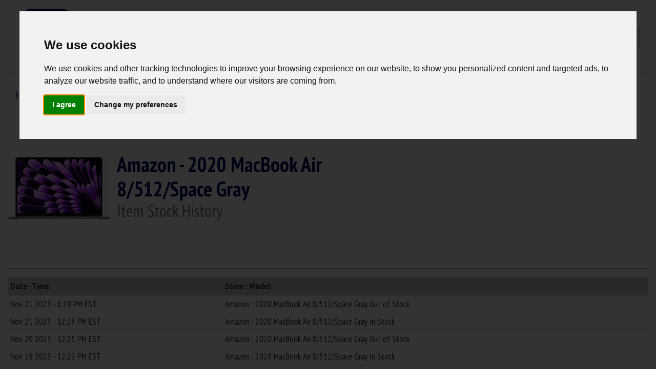

--- FILE ---
content_type: text/html; charset=UTF-8
request_url: https://www.nowinstock.net/full_historydetails/28/60593/
body_size: 6539
content:
<!DOCTYPE html PUBLIC "-//W3C//DTD XHTML 1.0 Transitional//EN" "http://www.w3.org/TR/xhtml1/DTD/xhtml1-transitional.dtd">
<html xmlns="http://www.w3.org/1999/xhtml" lang="en">
<head>
    <meta http-equiv="Content-Type" content="text/html; charset=utf-8" />
    <meta name="viewport" content="width=device-width, initial-scale=1">
    <title> Amazon 2020 MacBook Air 8/512/Space Gray Stock History | NowInStock.net</title>
    <meta name="description" content="View this page to find when the Apple MacBook 2020 MacBook Air 8/512/Space Gray has been in stock at Amazon in the recent past." />
    <meta name="keywords" content="2020 MacBook Air 8/512/Space Gray,Amazon,macbook, macbook air, macbook pro" />
    <script src="https://kit.fontawesome.com/1f43f28ce9.js" crossorigin="anonymous" type="text/javascript"></script>
    <link href="https://s3.amazonaws.com/NowInStock.net/styles/bootstrap-4.6.0/main.min.css?20210524" rel="stylesheet" type="text/css" />
    <script async src="https://pagead2.googlesyndication.com/pagead/js/adsbygoogle.js?client=ca-pub-9611677475187870" crossorigin="anonymous"></script>
</head>

<body>
<!-- START Header -->
<!-- Cookie Consent by https://www.PrivacyPolicies.com -->
<script type="text/javascript" src="//www.privacypolicies.com/public/cookie-consent/3.1.0/cookie-consent.js"></script>
<script type="text/javascript">
    document.addEventListener('DOMContentLoaded', function () {
        cookieconsent.run({"notice_banner_type":"interstitial","consent_type":"express","palette":"light","language":"en","website_name":"NowInStock.net","change_preferences_selector":"#adjustCookies","cookies_policy_url":"/legal.php"});
    });
</script>
<noscript>Cookie Consent by <a href="https://www.PrivacyPolicies.com/cookie-consent/" rel="nofollow noopener">PrivacyPolicies.com</a></noscript>

<!-- GoogleAnalytics -->
<!-- Google tag (gtag.js) -->
<script async src="https://www.googletagmanager.com/gtag/js?id=G-H82371HK79"></script>
<script>
    window.dataLayer = window.dataLayer || [];
    function gtag(){dataLayer.push(arguments);}
    gtag('js', new Date());

    gtag('config', 'G-H82371HK79');
</script>
<!-- END GoogleAnalytics -->

<script type="text/javascript" src="https://s3.amazonaws.com/NowInStock.net/scripts/menu.js"></script>
<style>
<!--
.style1 {color: #000000}
.style2 {color: #666666}
html, body{
  min-height: 100%;
}
body{
  position: relative;
}
.overlay {
  width:      100%;
  height:     100%; 
  z-index:    10;
  top:        0; 
  left:       0; 
  position:   fixed; 
}
-->
</style>
<div class="container-xl mb-3">
    <nav class="navbar navbar-expand-md navbar-light bg-light">
        <a class="navbar-brand" href="https://www.nowinstock.net/">

            <div id="nisLogo" style="">
                <img src="https://s3.amazonaws.com/NowInStock.net/images/logos/icon-cart2-us_120.png" alt="NowInStock.net Home" width="120" height="120" />
            </div>
        </a>
        <button class="navbar-toggler" type="button" data-toggle="collapse" data-target="#navbarSupportedContent" aria-controls="navbarSupportedContent" aria-expanded="false" aria-label="Toggle navigation">
            <span class="navbar-toggler-icon"></span>
        </button>
        <div class="collapse navbar-collapse" id="navbarSupportedContent">
            <ul class="navbar-nav mr-auto">
                <li class="nav-item dropdown">
                    <a  class="nav-link dropdown-toggle font-weight-bold" href="#" id="navbarDropdown" role="button" data-toggle="dropdown" aria-haspopup="true" aria-expanded="false">
                         Product Trackers
                    </a>
                    <div class="dropdown-menu" aria-labelledby="navbarDropdown">
                        
					<a class="dropdown-item text-center disabled" href="#"><span>Popular Items</span></a><a class="dropdown-item" href="/computers/videocards/nvidia/rtx5090/"><span>RTX 5090 Series</span></a><a class="dropdown-item" href="/computers/videocards/nvidia/rtx5080/"><span>RTX 5080 Series</span></a><a class="dropdown-item" href="/computers/videocards/amd/rx9070xt/"><span>RX 9070 XT</span></a><a class="dropdown-item" href="/computers/videocards/nvidia/rtx5070ti/"><span>RTX 5070 Ti Series</span></a><a class="dropdown-item" href="/computers/videocards/amd/rx9060xt/"><span>RX 9060 XT</span></a><a class="dropdown-item" href="/computers/videocards/amd/rx9070/"><span>RX 9070</span></a><a class="dropdown-item" href="/computers/processors/amd/"><span>AMD CPUs</span></a><a class="dropdown-item" href="/computers/videocards/intel/arcb580/"><span>Arc B580</span></a><a class="dropdown-item" href="/videogaming/consoles/nintendoswitch2/"><span>Nintendo Switch 2</span></a><a class="dropdown-item" href="/toys/"><span>Toys & Games</span></a><a class="dropdown-item" href="/collectibles/tradingcards/pokemoncards/"><span>Pokémon Cards</span></a><a class="dropdown-item" href="/toys/magicthegathering/"><span>Magic The Gathering</span></a><div class="dropdown-divider"></div>
					<a class="dropdown-item text-center disabled" href="#"><span>Categories</span></a><a class="dropdown-item" href="/apparel/"><span>Apparel & Accessories &raquo;</span></a><a class="dropdown-item" href="/digitalcameras/"><span>Cameras & Lenses &raquo;</span></a><a class="dropdown-item" href="/camcorders/"><span>Cinema & Camcorders &raquo;</span></a><a class="dropdown-item" href="/collectibles/"><span>Collectibles &raquo;</span></a><a class="dropdown-item" href="/computers/"><span>Computers &raquo;</span></a><a class="dropdown-item" href="/electronics/"><span>Electronics & Media &raquo;</span></a><a class="dropdown-item" href="/home/"><span>Home & Appliances &raquo;</span></a><a class="dropdown-item" href="/sportinggoods/"><span>Sporting Goods &raquo;</span></a><a class="dropdown-item" href="/toys/"><span>Toys & Games &raquo;</span></a><a class="dropdown-item" href="/videogaming/"><span>Video Gaming &raquo;</span></a>                    </div>
                </li>
								<!-- <li class="nav-item dropdown">
					<a  class="nav-link dropdown-toggle" href="#" id="navbarDropdown" role="button" data-toggle="dropdown" aria-haspopup="true" aria-expanded="false">News</a>
					<div class="dropdown-menu" aria-labelledby="navbarDropdown">
											</div>
				</li> -->
                <li class="nav-item">
                    <a class="nav-link font-weight-bold" href="/deals/" style="color: #118C4F;">Deals</a>
                </li>
                <li class="nav-item">
                    <a class="nav-link" href="/news/">News</a>
                </li>
                <li class="nav-item dropdown">
                            <a  class="nav-link dropdown-toggle" href="#" id="navbarDropdown" role="button" data-toggle="dropdown" aria-haspopup="true" aria-expanded="false">Account</a>
                            <div class="dropdown-menu" aria-labelledby="navbarDropdown">
                            	<a class="dropdown-item" href="/users/register/">Register for FREE</a>
                            	<a class="dropdown-item" href="/users/signin/">Sign In</a>
                            </div>
                          </li>				<li class="nav-item dropdown">
					<a  class="nav-link dropdown-toggle" href="#" id="navbarDropdown" role="button" data-toggle="dropdown" aria-haspopup="true" aria-expanded="false">More</a>
					<div class="dropdown-menu" aria-labelledby="navbarDropdown">
						<a class="dropdown-item" href="/support/">Support</a>
						<a class="dropdown-item" href="/contact/">Contact</a>
					</div>
				</li>

                <li class="nav-item dropdown">
                    <a  class="nav-link dropdown-toggle" href="#" id="navbarDropdown" role="button" data-toggle="dropdown" aria-haspopup="true" aria-expanded="false">
						<img src="https://s3.amazonaws.com/NowInStock.net/images/trans.gif" class="flag menu " style="vertical-align: inherit;" alt=" In Stock Trackers" title=" In Stock Trackers" />
                    </a>
                    <div class="dropdown-menu" aria-labelledby="navbarDropdown">
                        <a class="dropdown-item" href="/"><img src="https://s3.amazonaws.com/NowInStock.net/images/trans.gif" class="flag us" alt="USA In Stock Tracker" title="USA In Stock Trackers" /> USA</a><a class="dropdown-item" href="/ca/"><img src="https://s3.amazonaws.com/NowInStock.net/images/trans.gif" class="flag ca" alt="Canada In Stock Tracker" title="Canada In Stock Trackers" /> Canada</a><a class="dropdown-item" href="/uk/"><img src="https://s3.amazonaws.com/NowInStock.net/images/trans.gif" class="flag uk" alt="United Kingdom In Stock Tracker" title="United Kingdom In Stock Trackers" /> United Kingdom</a><a class="dropdown-item" href="/de/"><img src="https://s3.amazonaws.com/NowInStock.net/images/trans.gif" class="flag de" alt="Deutschland In Stock Tracker" title="Deutschland In Stock Trackers" /> Deutschland</a><a class="dropdown-item" href="/fr/"><img src="https://s3.amazonaws.com/NowInStock.net/images/trans.gif" class="flag fr" alt="France In Stock Tracker" title="France In Stock Trackers" /> France</a><a class="dropdown-item" href="/it/"><img src="https://s3.amazonaws.com/NowInStock.net/images/trans.gif" class="flag it" alt="Italia In Stock Tracker" title="Italia In Stock Trackers" /> Italia</a><a class="dropdown-item" href="/es/"><img src="https://s3.amazonaws.com/NowInStock.net/images/trans.gif" class="flag es" alt="España In Stock Tracker" title="España In Stock Trackers" /> España</a><a class="dropdown-item" href="/nl/"><img src="https://s3.amazonaws.com/NowInStock.net/images/trans.gif" class="flag nl" alt="Netherlands In Stock Tracker" title="Netherlands In Stock Trackers" /> Netherlands</a><a class="dropdown-item" href="/se/"><img src="https://s3.amazonaws.com/NowInStock.net/images/trans.gif" class="flag se" alt="Sweden In Stock Tracker" title="Sweden In Stock Trackers" /> Sweden</a><a class="dropdown-item" href="/au/"><img src="https://s3.amazonaws.com/NowInStock.net/images/trans.gif" class="flag au" alt="Australia In Stock Tracker" title="Australia In Stock Trackers" /> Australia</a><a class="dropdown-item" href="/jp/"><img src="https://s3.amazonaws.com/NowInStock.net/images/trans.gif" class="flag jp" alt="Japan In Stock Tracker" title="Japan In Stock Trackers" /> Japan</a><a class="dropdown-item" href="/mx/"><img src="https://s3.amazonaws.com/NowInStock.net/images/trans.gif" class="flag mx" alt="Mexico In Stock Tracker" title="Mexico In Stock Trackers" /> Mexico</a>                    </div>
                </li>
            </ul>

		</div>
        <!-- <form class="form" method="get" >
            <input class="form-control mr-sm-2" type="search" placeholder="Search" aria-label="Search" name="q">
            <button class="btn btn-outline-success my-2 my-sm-0" type="submit">Search</button>
                    </form>
        -->
        <form class="mt-3" method="get" name="googleSearch" action="/search/">
            <!-- <input class="form-control" id="q" name="q" size="10" type="text" placeholder="Search" />
            <input class="form-control" value="Search" type="submit" /> -->
            <div class="input-group mb-3">
                <input type="text" class="form-control" id="q" name="q" placeholder="Search" aria-label="Search" aria-describedby="Search" size="80" value="">
                <div class="input-group-append">
                    <button class="btn btn-outline-secondary" type="submit" id="searchbutton"><i class="fa-solid fa-magnifying-glass"></i></button>
                </div>
            </div>
        </form>
    </nav>
    <!-- Search Container when neeeded. -->
	    <!--<div id="searchContainer" style="width:100%; top:20px; background-color: #EEE">
        <div id="searchBar" style="width:600px; margin: auto; padding-bottom: 4px; padding-top: 4px;">
                    </div>
    </div>-->

	
	<!-- NOTE: When making alert go live... the style "#container #content #mainHeading" (v2styles) needs changed back to 80px -->
    </div>
<!-- END Header -->
<div class="container-xl" id="pageContent">
    <!-- START page header -->
    <div id="headings">
        <div class="row">
            <div class="col">
                <nav aria-label="breadcrumb">
						<ol class="breadcrumb bg-light" itemscope itemtype="https://schema.org/BreadcrumbList"><li class="breadcrumb-item" itemprop="itemListElement" itemscope
          itemtype="https://schema.org/ListItem"><a href="/" itemprop="item" ><span itemprop="name">Home</span></a><meta itemprop="position" content="1" /></li><li class="breadcrumb-item" itemprop="itemListElement" itemscope
          itemtype="https://schema.org/ListItem"><a href="/computers/" itemprop="item" ><span itemprop="name">Computers</span></a><meta itemprop="position" content="2" /></li><li class="breadcrumb-item" itemprop="itemListElement" itemscope
          itemtype="https://schema.org/ListItem"><a href="/computers/laptops/" itemprop="item" ><span itemprop="name">Laptop Computers</span></a><meta itemprop="position" content="3" /></li><li class="breadcrumb-item" itemprop="itemListElement" itemscope
          itemtype="https://schema.org/ListItem"><a href="/computers/laptops/apple/macbook/" itemprop="item" ><span itemprop="name">Apple MacBook</span></a><meta itemprop="position" content="4" /></li><li class="breadcrumb-item" itemprop="itemListElement" itemscope
          itemtype="https://schema.org/ListItem"><a href="/computers/laptops/apple/macbook/full_history/" itemprop="item" ><span itemprop="name">Apple MacBook Stock History</span></a><meta itemprop="position" content="5" /></li><li class="breadcrumb-item active" aria-current="page" itemprop="item" ><span itemprop="name">Amazon 2020 MacBook Air 8/512/Space Gray Stock History</span><meta itemprop="position" content="6" /></li></ol>
</nav>            </div>
        </div>
        <div class="row mb-2">
            <div class="col-sm-2 align-self-center">
                <img src="https://s3.amazonaws.com/NowInStock.net/images/products/macbook-air_200.jpg" alt="Apple MacBook" class="d-block mx-auto" style="width: 200px;"/>
            </div>
            <div class="col-sm-5 align-self-center text-left">
                <div class="row">
                    <div class="col">
                        <h1 class="font-weight-bolder">Amazon - 2020 MacBook Air 8/512/Space Gray<small class="text-muted"><br /> Item Stock History</small></h1>
                    </div>
                </div>
            </div>
            <div class="col-sm-5">
                <div class="col justify-content-center text-center">
                    <script async src="https://pagead2.googlesyndication.com/pagead/js/adsbygoogle.js"></script>
                    <!-- Above Tracker Responsive -->
                    <ins class="adsbygoogle"
                         style="display:block"
                         data-ad-client="ca-pub-9611677475187870"
                         data-ad-slot="6527377536"
                         data-ad-format="auto"
                         data-full-width-responsive="true"></ins>
                    <script>
                        (adsbygoogle = window.adsbygoogle || []).push({});
                    </script>
                </div>
            </div>
        </div>
                        <hr class="divider">
    </div>

    <!-- END page header -->

    <div id="data">
        <table class="table table-sm table-hover">
            <thead>
            <tr style="background-color: #CCCCCC;">
                <th scope="col" id="nis_historydt">Date - Time</th>
                <th scope="col" id="nis_history">Store : Model</span></th>
            </tr>
            </thead>
                    <tr onMouseOver="this.bgColor='#99FF99'" onMouseOut="this.bgColor=''">
                <td>Nov 21 2023 - 8:29 PM EST</td>
                <td>Amazon : 2020 MacBook Air 8/512/Space Gray Out of Stock                                        </td>
            </tr>
                        <tr onMouseOver="this.bgColor='#99FF99'" onMouseOut="this.bgColor=''">
                <td>Nov 21 2023 - 12:28 PM EST</td>
                <td>Amazon : 2020 MacBook Air 8/512/Space Gray In Stock                                        </td>
            </tr>
                        <tr onMouseOver="this.bgColor='#99FF99'" onMouseOut="this.bgColor=''">
                <td>Nov 20 2023 - 12:25 PM EST</td>
                <td>Amazon : 2020 MacBook Air 8/512/Space Gray Out of Stock                                        </td>
            </tr>
                        <tr onMouseOver="this.bgColor='#99FF99'" onMouseOut="this.bgColor=''">
                <td>Nov 19 2023 - 12:22 PM EST</td>
                <td>Amazon : 2020 MacBook Air 8/512/Space Gray In Stock                                        </td>
            </tr>
                        <tr onMouseOver="this.bgColor='#99FF99'" onMouseOut="this.bgColor=''">
                <td>Oct 31 2023 - 11:26 AM EST</td>
                <td>Amazon : 2020 MacBook Air 8/512/Space Gray Out of Stock                                        </td>
            </tr>
                        <tr onMouseOver="this.bgColor='#99FF99'" onMouseOut="this.bgColor=''">
                <td>Oct 28 2023 - 7:18 PM EST</td>
                <td>Amazon : 2020 MacBook Air 8/512/Space Gray In Stock                                        </td>
            </tr>
                        <tr onMouseOver="this.bgColor='#99FF99'" onMouseOut="this.bgColor=''">
                <td>May 02 2023 - 6:20 PM EST</td>
                <td>Amazon : 2020 MacBook Air 8/512/Space Gray Out of Stock                                        </td>
            </tr>
                        <tr onMouseOver="this.bgColor='#99FF99'" onMouseOut="this.bgColor=''">
                <td>May 02 2023 - 2:18 AM EST</td>
                <td>Amazon : 2020 MacBook Air 8/512/Space Gray In Stock                                        </td>
            </tr>
                        <tr onMouseOver="this.bgColor='#99FF99'" onMouseOut="this.bgColor=''">
                <td>Apr 04 2023 - 12:54 AM EST</td>
                <td>Amazon : 2020 MacBook Air 8/512/Space Gray Out of Stock                                        </td>
            </tr>
                        <tr onMouseOver="this.bgColor='#99FF99'" onMouseOut="this.bgColor=''">
                <td>Apr 03 2023 - 8:52 AM EST</td>
                <td>Amazon : 2020 MacBook Air 8/512/Space Gray Preorder                                        </td>
            </tr>
                        <tr onMouseOver="this.bgColor='#99FF99'" onMouseOut="this.bgColor=''">
                <td>Mar 24 2023 - 8:22 AM EST</td>
                <td>Amazon : 2020 MacBook Air 8/512/Space Gray Out of Stock                                        </td>
            </tr>
                        <tr onMouseOver="this.bgColor='#99FF99'" onMouseOut="this.bgColor=''">
                <td>Mar 24 2023 - 12:21 AM EST</td>
                <td>Amazon : 2020 MacBook Air 8/512/Space Gray In Stock                                        </td>
            </tr>
                        <tr onMouseOver="this.bgColor='#99FF99'" onMouseOut="this.bgColor=''">
                <td>Mar 18 2023 - 12:03 AM EST</td>
                <td>Amazon : 2020 MacBook Air 8/512/Space Gray Out of Stock                                        </td>
            </tr>
                        <tr onMouseOver="this.bgColor='#99FF99'" onMouseOut="this.bgColor=''">
                <td>Mar 17 2023 - 4:02 PM EST</td>
                <td>Amazon : 2020 MacBook Air 8/512/Space Gray In Stock                                        </td>
            </tr>
                        <tr onMouseOver="this.bgColor='#99FF99'" onMouseOut="this.bgColor=''">
                <td>Mar 14 2023 - 3:53 PM EST</td>
                <td>Amazon : 2020 MacBook Air 8/512/Space Gray Out of Stock                                        </td>
            </tr>
                        <tr onMouseOver="this.bgColor='#99FF99'" onMouseOut="this.bgColor=''">
                <td>Mar 14 2023 - 7:52 AM EST</td>
                <td>Amazon : 2020 MacBook Air 8/512/Space Gray In Stock                                        </td>
            </tr>
                        <tr onMouseOver="this.bgColor='#99FF99'" onMouseOut="this.bgColor=''">
                <td>Mar 07 2023 - 3:32 PM EST</td>
                <td>Amazon : 2020 MacBook Air 8/512/Space Gray Out of Stock                                        </td>
            </tr>
                        <tr onMouseOver="this.bgColor='#99FF99'" onMouseOut="this.bgColor=''">
                <td>Mar 07 2023 - 7:31 AM EST</td>
                <td>Amazon : 2020 MacBook Air 8/512/Space Gray In Stock                                        </td>
            </tr>
                        <tr onMouseOver="this.bgColor='#99FF99'" onMouseOut="this.bgColor=''">
                <td>Jan 24 2023 - 9:26 PM EST</td>
                <td>Amazon : 2020 MacBook Air 8/512/Space Gray Out of Stock                                        </td>
            </tr>
                        <tr onMouseOver="this.bgColor='#99FF99'" onMouseOut="this.bgColor=''">
                <td>Jan 24 2023 - 5:23 AM EST</td>
                <td>Amazon : 2020 MacBook Air 8/512/Space Gray In Stock                                        </td>
            </tr>
                        <tr onMouseOver="this.bgColor='#99FF99'" onMouseOut="this.bgColor=''">
                <td>Jan 14 2023 - 12:54 PM EST</td>
                <td>Amazon : 2020 MacBook Air 8/512/Space Gray Out of Stock                                        </td>
            </tr>
                        <tr onMouseOver="this.bgColor='#99FF99'" onMouseOut="this.bgColor=''">
                <td>Jan 14 2023 - 4:53 AM EST</td>
                <td>Amazon : 2020 MacBook Air 8/512/Space Gray In Stock                                        </td>
            </tr>
                        <tr onMouseOver="this.bgColor='#99FF99'" onMouseOut="this.bgColor=''">
                <td>Dec 31 2022 - 12:12 PM EST</td>
                <td>Amazon : 2020 MacBook Air 8/512/Space Gray Out of Stock                                        </td>
            </tr>
                        <tr onMouseOver="this.bgColor='#99FF99'" onMouseOut="this.bgColor=''">
                <td>Dec 31 2022 - 4:11 AM EST</td>
                <td>Amazon : 2020 MacBook Air 8/512/Space Gray Preorder                                        </td>
            </tr>
                        <tr onMouseOver="this.bgColor='#99FF99'" onMouseOut="this.bgColor=''">
                <td>Dec 30 2022 - 4:08 AM EST</td>
                <td>Amazon : 2020 MacBook Air 8/512/Space Gray Out of Stock                                        </td>
            </tr>
                        <tr onMouseOver="this.bgColor='#99FF99'" onMouseOut="this.bgColor=''">
                <td>Dec 29 2022 - 12:06 PM EST</td>
                <td>Amazon : 2020 MacBook Air 8/512/Space Gray Preorder                                        </td>
            </tr>
                        <tr onMouseOver="this.bgColor='#99FF99'" onMouseOut="this.bgColor=''">
                <td>Dec 11 2022 - 3:11 AM EST</td>
                <td>Amazon : 2020 MacBook Air 8/512/Space Gray Out of Stock                                        </td>
            </tr>
                        <tr onMouseOver="this.bgColor='#99FF99'" onMouseOut="this.bgColor=''">
                <td>Dec 10 2022 - 7:10 PM EST</td>
                <td>Amazon : 2020 MacBook Air 8/512/Space Gray In Stock                                        </td>
            </tr>
                        <tr onMouseOver="this.bgColor='#99FF99'" onMouseOut="this.bgColor=''">
                <td>Dec 07 2022 - 2:59 AM EST</td>
                <td>Amazon : 2020 MacBook Air 8/512/Space Gray Out of Stock                                        </td>
            </tr>
                        <tr onMouseOver="this.bgColor='#99FF99'" onMouseOut="this.bgColor=''">
                <td>Dec 06 2022 - 6:58 PM EST</td>
                <td>Amazon : 2020 MacBook Air 8/512/Space Gray Preorder                                        </td>
            </tr>
                        <tr onMouseOver="this.bgColor='#99FF99'" onMouseOut="this.bgColor=''">
                <td>Oct 15 2022 - 12:13 AM EST</td>
                <td>Amazon : 2020 MacBook Air 8/512/Space Gray Out of Stock                                        </td>
            </tr>
                        <tr onMouseOver="this.bgColor='#99FF99'" onMouseOut="this.bgColor=''">
                <td>Oct 14 2022 - 8:11 AM EST</td>
                <td>Amazon : 2020 MacBook Air 8/512/Space Gray In Stock                                        </td>
            </tr>
                        <tr onMouseOver="this.bgColor='#99FF99'" onMouseOut="this.bgColor=''">
                <td>Sep 28 2022 - 3:24 PM EST</td>
                <td>Amazon : 2020 MacBook Air 8/512/Space Gray Out of Stock                                        </td>
            </tr>
                        <tr onMouseOver="this.bgColor='#99FF99'" onMouseOut="this.bgColor=''">
                <td>Sep 27 2022 - 7:20 AM EST</td>
                <td>Amazon : 2020 MacBook Air 8/512/Space Gray In Stock                                        </td>
            </tr>
                        <tr onMouseOver="this.bgColor='#99FF99'" onMouseOut="this.bgColor=''">
                <td>Sep 03 2022 - 2:09 PM EST</td>
                <td>Amazon : 2020 MacBook Air 8/512/Space Gray Out of Stock                                        </td>
            </tr>
                        <tr onMouseOver="this.bgColor='#99FF99'" onMouseOut="this.bgColor=''">
                <td>Sep 02 2022 - 10:07 PM EST</td>
                <td>Amazon : 2020 MacBook Air 8/512/Space Gray In Stock                                        </td>
            </tr>
                        <tr onMouseOver="this.bgColor='#99FF99'" onMouseOut="this.bgColor=''">
                <td>Aug 30 2022 - 5:56 AM EST</td>
                <td>Amazon : 2020 MacBook Air 8/512/Space Gray Out of Stock                                        </td>
            </tr>
                        <tr onMouseOver="this.bgColor='#99FF99'" onMouseOut="this.bgColor=''">
                <td>Aug 29 2022 - 9:55 PM EST</td>
                <td>Amazon : 2020 MacBook Air 8/512/Space Gray Preorder                                        </td>
            </tr>
                        <tr onMouseOver="this.bgColor='#99FF99'" onMouseOut="this.bgColor=''">
                <td>Aug 17 2022 - 9:20 PM EST</td>
                <td>Amazon : 2020 MacBook Air 8/512/Space Gray Out of Stock                                        </td>
            </tr>
                        <tr onMouseOver="this.bgColor='#99FF99'" onMouseOut="this.bgColor=''">
                <td>Aug 17 2022 - 1:19 PM EST</td>
                <td>Amazon : 2020 MacBook Air 8/512/Space Gray Preorder                                        </td>
            </tr>
                        <tr onMouseOver="this.bgColor='#99FF99'" onMouseOut="this.bgColor=''">
                <td>Aug 16 2022 - 5:15 AM EST</td>
                <td>Amazon : 2020 MacBook Air 8/512/Space Gray Out of Stock                                        </td>
            </tr>
                        <tr onMouseOver="this.bgColor='#99FF99'" onMouseOut="this.bgColor=''">
                <td>Aug 15 2022 - 9:14 PM EST</td>
                <td>Amazon : 2020 MacBook Air 8/512/Space Gray Preorder                                        </td>
            </tr>
                        <tr onMouseOver="this.bgColor='#99FF99'" onMouseOut="this.bgColor=''">
                <td>Aug 14 2022 - 1:10 PM EST</td>
                <td>Amazon : 2020 MacBook Air 8/512/Space Gray Out of Stock                                        </td>
            </tr>
                        <tr onMouseOver="this.bgColor='#99FF99'" onMouseOut="this.bgColor=''">
                <td>Aug 14 2022 - 5:09 AM EST</td>
                <td>Amazon : 2020 MacBook Air 8/512/Space Gray Preorder                                        </td>
            </tr>
                        <tr onMouseOver="this.bgColor='#99FF99'" onMouseOut="this.bgColor=''">
                <td>Aug 04 2022 - 8:41 PM EST</td>
                <td>Amazon : 2020 MacBook Air 8/512/Space Gray Out of Stock                                        </td>
            </tr>
                        <tr onMouseOver="this.bgColor='#99FF99'" onMouseOut="this.bgColor=''">
                <td>Aug 03 2022 - 8:38 PM EST</td>
                <td>Amazon : 2020 MacBook Air 8/512/Space Gray Preorder                                        </td>
            </tr>
                        <tr onMouseOver="this.bgColor='#99FF99'" onMouseOut="this.bgColor=''">
                <td>Aug 02 2022 - 8:35 PM EST</td>
                <td>Amazon : 2020 MacBook Air 8/512/Space Gray Out of Stock                                        </td>
            </tr>
                        <tr onMouseOver="this.bgColor='#99FF99'" onMouseOut="this.bgColor=''">
                <td>Aug 02 2022 - 4:33 AM EST</td>
                <td>Amazon : 2020 MacBook Air 8/512/Space Gray Preorder                                        </td>
            </tr>
                        <tr onMouseOver="this.bgColor='#99FF99'" onMouseOut="this.bgColor=''">
                <td>Jul 30 2022 - 8:26 PM EST</td>
                <td>Amazon : 2020 MacBook Air 8/512/Space Gray Out of Stock                                        </td>
            </tr>
                        <tr onMouseOver="this.bgColor='#99FF99'" onMouseOut="this.bgColor=''">
                <td>Jul 30 2022 - 4:24 AM EST</td>
                <td>Amazon : 2020 MacBook Air 8/512/Space Gray Preorder                                        </td>
            </tr>
                        <tr onMouseOver="this.bgColor='#99FF99'" onMouseOut="this.bgColor=''">
                <td>Jul 29 2022 - 4:21 AM EST</td>
                <td>Amazon : 2020 MacBook Air 8/512/Space Gray Out of Stock                                        </td>
            </tr>
                        <tr onMouseOver="this.bgColor='#99FF99'" onMouseOut="this.bgColor=''">
                <td>Jul 28 2022 - 8:20 PM EST</td>
                <td>Amazon : 2020 MacBook Air 8/512/Space Gray Preorder                                        </td>
            </tr>
                        <tr onMouseOver="this.bgColor='#99FF99'" onMouseOut="this.bgColor=''">
                <td>Jul 23 2022 - 12:04 PM EST</td>
                <td>Amazon : 2020 MacBook Air 8/512/Space Gray Out of Stock                                        </td>
            </tr>
                        <tr onMouseOver="this.bgColor='#99FF99'" onMouseOut="this.bgColor=''">
                <td>Jul 23 2022 - 4:03 AM EST</td>
                <td>Amazon : 2020 MacBook Air 8/512/Space Gray Preorder                                        </td>
            </tr>
                        <tr onMouseOver="this.bgColor='#99FF99'" onMouseOut="this.bgColor=''">
                <td>Jul 21 2022 - 7:59 PM EST</td>
                <td>Amazon : 2020 MacBook Air 8/512/Space Gray Out of Stock                                        </td>
            </tr>
                        <tr onMouseOver="this.bgColor='#99FF99'" onMouseOut="this.bgColor=''">
                <td>Jul 21 2022 - 11:58 AM EST</td>
                <td>Amazon : 2020 MacBook Air 8/512/Space Gray Preorder                                        </td>
            </tr>
                        <tr onMouseOver="this.bgColor='#99FF99'" onMouseOut="this.bgColor=''">
                <td>Jul 19 2022 - 7:53 PM EST</td>
                <td>Amazon : 2020 MacBook Air 8/512/Space Gray Out of Stock                                        </td>
            </tr>
                        <tr onMouseOver="this.bgColor='#99FF99'" onMouseOut="this.bgColor=''">
                <td>Jul 19 2022 - 11:52 AM EST</td>
                <td>Amazon : 2020 MacBook Air 8/512/Space Gray Preorder                                        </td>
            </tr>
                        <tr onMouseOver="this.bgColor='#99FF99'" onMouseOut="this.bgColor=''">
                <td>Jul 09 2022 - 3:21 AM EST</td>
                <td>Amazon : 2020 MacBook Air 8/512/Space Gray Out of Stock                                        </td>
            </tr>
                        <tr onMouseOver="this.bgColor='#99FF99'" onMouseOut="this.bgColor=''">
                <td>Jul 08 2022 - 7:20 PM EST</td>
                <td>Amazon : 2020 MacBook Air 8/512/Space Gray Preorder                                        </td>
            </tr>
                        <tr onMouseOver="this.bgColor='#99FF99'" onMouseOut="this.bgColor=''">
                <td>Jul 08 2022 - 3:18 AM EST</td>
                <td>Amazon : 2020 MacBook Air 8/512/Space Gray Out of Stock                                        </td>
            </tr>
                        <tr onMouseOver="this.bgColor='#99FF99'" onMouseOut="this.bgColor=''">
                <td>Jul 06 2022 - 7:14 PM EST</td>
                <td>Amazon : 2020 MacBook Air 8/512/Space Gray Preorder                                        </td>
            </tr>
                        <tr onMouseOver="this.bgColor='#99FF99'" onMouseOut="this.bgColor=''">
                <td>Jul 05 2022 - 11:10 AM EST</td>
                <td>Amazon : 2020 MacBook Air 8/512/Space Gray Out of Stock                                        </td>
            </tr>
                        <tr onMouseOver="this.bgColor='#99FF99'" onMouseOut="this.bgColor=''">
                <td>Jul 05 2022 - 3:09 AM EST</td>
                <td>Amazon : 2020 MacBook Air 8/512/Space Gray Preorder                                        </td>
            </tr>
                        <tr onMouseOver="this.bgColor='#99FF99'" onMouseOut="this.bgColor=''">
                <td>Jul 04 2022 - 7:08 PM EST</td>
                <td>Amazon : 2020 MacBook Air 8/512/Space Gray Out of Stock                                        </td>
            </tr>
                        <tr onMouseOver="this.bgColor='#99FF99'" onMouseOut="this.bgColor=''">
                <td>Jul 04 2022 - 11:07 AM EST</td>
                <td>Amazon : 2020 MacBook Air 8/512/Space Gray In Stock                                        </td>
            </tr>
                        <tr onMouseOver="this.bgColor='#99FF99'" onMouseOut="this.bgColor=''">
                <td>Jun 30 2022 - 6:56 PM EST</td>
                <td>Amazon : 2020 MacBook Air 8/512/Space Gray Preorder                                        </td>
            </tr>
                        <tr onMouseOver="this.bgColor='#99FF99'" onMouseOut="this.bgColor=''">
                <td>Jun 29 2022 - 10:52 AM EST</td>
                <td>Amazon : 2020 MacBook Air 8/512/Space Gray In Stock                                        </td>
            </tr>
                        <tr onMouseOver="this.bgColor='#99FF99'" onMouseOut="this.bgColor=''">
                <td>Jun 13 2022 - 6:04 PM EST</td>
                <td>Amazon : 2020 MacBook Air 8/512/Space Gray Preorder                                        </td>
            </tr>
                        <tr onMouseOver="this.bgColor='#99FF99'" onMouseOut="this.bgColor=''">
                <td>Jun 13 2022 - 2:02 AM EST</td>
                <td>Amazon : 2020 MacBook Air 8/512/Space Gray Out of Stock                                        </td>
            </tr>
                        <tr onMouseOver="this.bgColor='#99FF99'" onMouseOut="this.bgColor=''">
                <td>Jun 12 2022 - 6:01 PM EST</td>
                <td>Amazon : 2020 MacBook Air 8/512/Space Gray Preorder                                        </td>
            </tr>
                        <tr onMouseOver="this.bgColor='#99FF99'" onMouseOut="this.bgColor=''">
                <td>Jun 09 2022 - 5:52 PM EST</td>
                <td>Amazon : 2020 MacBook Air 8/512/Space Gray Out of Stock                                        </td>
            </tr>
                        <tr onMouseOver="this.bgColor='#99FF99'" onMouseOut="this.bgColor=''">
                <td>Jun 07 2022 - 1:44 AM EST</td>
                <td>Amazon : 2020 MacBook Air 8/512/Space Gray Preorder                                        </td>
            </tr>
                        <tr onMouseOver="this.bgColor='#99FF99'" onMouseOut="this.bgColor=''">
                <td>Jun 06 2022 - 5:43 PM EST</td>
                <td>Amazon : 2020 MacBook Air 8/512/Space Gray Out of Stock                                        </td>
            </tr>
                        <tr onMouseOver="this.bgColor='#99FF99'" onMouseOut="this.bgColor=''">
                <td>Jun 01 2022 - 9:27 AM EST</td>
                <td>Amazon : 2020 MacBook Air 8/512/Space Gray Preorder                                        </td>
            </tr>
                        <tr onMouseOver="this.bgColor='#99FF99'" onMouseOut="this.bgColor=''">
                <td>Jun 01 2022 - 1:26 AM EST</td>
                <td>Amazon : 2020 MacBook Air 8/512/Space Gray Out of Stock                                        </td>
            </tr>
                        <tr onMouseOver="this.bgColor='#99FF99'" onMouseOut="this.bgColor=''">
                <td>May 31 2022 - 9:24 AM EST</td>
                <td>Amazon : 2020 MacBook Air 8/512/Space Gray Preorder                                        </td>
            </tr>
                        <tr onMouseOver="this.bgColor='#99FF99'" onMouseOut="this.bgColor=''">
                <td>May 30 2022 - 9:20 AM EST</td>
                <td>Amazon : 2020 MacBook Air 8/512/Space Gray Out of Stock                                        </td>
            </tr>
                        <tr onMouseOver="this.bgColor='#99FF99'" onMouseOut="this.bgColor=''">
                <td>May 29 2022 - 1:16 AM EST</td>
                <td>Amazon : 2020 MacBook Air 8/512/Space Gray Preorder                                        </td>
            </tr>
                        <tr onMouseOver="this.bgColor='#99FF99'" onMouseOut="this.bgColor=''">
                <td>May 28 2022 - 5:15 PM EST</td>
                <td>Amazon : 2020 MacBook Air 8/512/Space Gray Out of Stock                                        </td>
            </tr>
                        <tr onMouseOver="this.bgColor='#99FF99'" onMouseOut="this.bgColor=''">
                <td>May 27 2022 - 5:12 PM EST</td>
                <td>Amazon : 2020 MacBook Air 8/512/Space Gray Preorder                                        </td>
            </tr>
                        <tr onMouseOver="this.bgColor='#99FF99'" onMouseOut="this.bgColor=''">
                <td>May 26 2022 - 5:09 PM EST</td>
                <td>Amazon : 2020 MacBook Air 8/512/Space Gray Out of Stock                                        </td>
            </tr>
                        <tr onMouseOver="this.bgColor='#99FF99'" onMouseOut="this.bgColor=''">
                <td>May 26 2022 - 1:07 AM EST</td>
                <td>Amazon : 2020 MacBook Air 8/512/Space Gray Preorder                                        </td>
            </tr>
                        <tr onMouseOver="this.bgColor='#99FF99'" onMouseOut="this.bgColor=''">
                <td>May 25 2022 - 5:06 PM EST</td>
                <td>Amazon : 2020 MacBook Air 8/512/Space Gray Out of Stock                                        </td>
            </tr>
                        <tr onMouseOver="this.bgColor='#99FF99'" onMouseOut="this.bgColor=''">
                <td>May 25 2022 - 1:04 AM EST</td>
                <td>Amazon : 2020 MacBook Air 8/512/Space Gray Preorder                                        </td>
            </tr>
                        <tr onMouseOver="this.bgColor='#99FF99'" onMouseOut="this.bgColor=''">
                <td>May 24 2022 - 5:03 PM EST</td>
                <td>Amazon : 2020 MacBook Air 8/512/Space Gray Out of Stock                                        </td>
            </tr>
                        <tr onMouseOver="this.bgColor='#99FF99'" onMouseOut="this.bgColor=''">
                <td>May 17 2022 - 8:41 AM EST</td>
                <td>Amazon : 2020 MacBook Air 8/512/Space Gray Preorder                                        </td>
            </tr>
                        <tr onMouseOver="this.bgColor='#99FF99'" onMouseOut="this.bgColor=''">
                <td>May 16 2022 - 12:37 AM EST</td>
                <td>Amazon : 2020 MacBook Air 8/512/Space Gray Out of Stock                                        </td>
            </tr>
                        <tr onMouseOver="this.bgColor='#99FF99'" onMouseOut="this.bgColor=''">
                <td>May 15 2022 - 4:36 PM EST</td>
                <td>Amazon : 2020 MacBook Air 8/512/Space Gray Preorder                                        </td>
            </tr>
                        <tr onMouseOver="this.bgColor='#99FF99'" onMouseOut="this.bgColor=''">
                <td>May 10 2022 - 8:20 AM EST</td>
                <td>Amazon : 2020 MacBook Air 8/512/Space Gray Out of Stock                                        </td>
            </tr>
                        <tr onMouseOver="this.bgColor='#99FF99'" onMouseOut="this.bgColor=''">
                <td>May 10 2022 - 12:19 AM EST</td>
                <td>Amazon : 2020 MacBook Air 8/512/Space Gray Preorder                                        </td>
            </tr>
                        <tr onMouseOver="this.bgColor='#99FF99'" onMouseOut="this.bgColor=''">
                <td>Apr 29 2022 - 11:49 PM EST</td>
                <td>Amazon : 2020 MacBook Air 8/512/Space Gray In Stock                                        </td>
            </tr>
                        <tr onMouseOver="this.bgColor='#99FF99'" onMouseOut="this.bgColor=''">
                <td>Apr 24 2022 - 7:32 AM EST</td>
                <td>Amazon : 2020 MacBook Air 8/512/Space Gray Preorder                                        </td>
            </tr>
                        <tr onMouseOver="this.bgColor='#99FF99'" onMouseOut="this.bgColor=''">
                <td>Apr 20 2022 - 3:21 PM EST</td>
                <td>Amazon : 2020 MacBook Air 8/512/Space Gray Out of Stock                                        </td>
            </tr>
                        <tr onMouseOver="this.bgColor='#99FF99'" onMouseOut="this.bgColor=''">
                <td>Apr 18 2022 - 3:15 PM EST</td>
                <td>Amazon : 2020 MacBook Air 8/512/Space Gray Preorder                                        </td>
            </tr>
                        <tr onMouseOver="this.bgColor='#99FF99'" onMouseOut="this.bgColor=''">
                <td>Apr 14 2022 - 7:02 AM EST</td>
                <td>Amazon : 2020 MacBook Air 8/512/Space Gray Out of Stock                                        </td>
            </tr>
                        <tr onMouseOver="this.bgColor='#99FF99'" onMouseOut="this.bgColor=''">
                <td>Apr 13 2022 - 11:01 PM EST</td>
                <td>Amazon : 2020 MacBook Air 8/512/Space Gray Preorder                                        </td>
            </tr>
                        <tr onMouseOver="this.bgColor='#99FF99'" onMouseOut="this.bgColor=''">
                <td>Apr 11 2022 - 6:53 AM EST</td>
                <td>Amazon : 2020 MacBook Air 8/512/Space Gray Out of Stock                                        </td>
            </tr>
                        <tr onMouseOver="this.bgColor='#99FF99'" onMouseOut="this.bgColor=''">
                <td>Apr 04 2022 - 2:35 PM EST</td>
                <td>Amazon : 2020 MacBook Air 8/512/Space Gray In Stock                                        </td>
            </tr>
                    </table>
    </div>

    <hr class="divider">
    <div style="clear:both;"></div>

    <div class="row mt-2">
        <div class="col justify-content-center text-center">
            <!-- Below Comments Responsive -->
            <ins class="adsbygoogle"
                 style="display:block"
                 data-ad-client="ca-pub-9611677475187870"
                 data-ad-slot="6527377536"
                 data-ad-format="auto"
                 data-full-width-responsive="true"></ins>
            <script type="text/javascript">
                (adsbygoogle = window.adsbygoogle || []).push({});
            </script>
        </div>
    </div>
    <!-- START Footer -->
<div style="clear:both;"></div>
<div class="container-xl mb-1"><hr class="divider">

	<div class="row">
		<div class="col">

			<div class="text-left">
                <span class="align-middle">
                    <a href="https://www.facebook.com/NowInStock" target="_blank"><span style="color: #3b5998;font-size: 32px;"><i class="fa-brands fa-facebook"></i></span></a>
                    <a href="http://twitter.com/NowInStock" target="_blank"><span style="color: #000000;font-size: 32px;"><i class="fa-brands fa-square-x-twitter"></i></span></a>
                </span>
            </div>
		</div>
	</div>
	<div class="row">
		<div class="col">
		<p class="text-left"><a href="/support/">Support</a> | <a href="/contact/">Contact</a> | <a href="/testimonials/">Testimonials</a> | <a href="#" id="adjustCookies">Change Cookie Preferences</a> | <a href="/legal/">Cookie Policy / Comment Policy / Privacy Policy / Terms of Use</a></p>
	</div>
	</div>
	<div class="row">
		<div class="col">
		<p class="text-left">
		©2005-2026 NowInStock.net/Troposphere LLC. All rights reserved. All logos and trademarks found on this site are the property of their respective owners.
        </p>
		<p class="text-left"><span style="vertical-align:super; font-size:0.8em;">1</span> Product prices and availability are accurate as of the date/time indicated under "Last Available" and are subject to change. Any price and availability information displayed on Amazon.com or other retailer's website at the time of purchase will apply to the purchase of chosen product. It is the responsibility of the purchaser to verify the pricing and availability before completing the purchase. NowInStock.net is a participant in the Amazon Services LLC Associates Program, an affiliate advertising program designed to provide a means for sites to earn advertising fees by advertising and linking to Amazon.com.
		</p>
	</div>
	</div>
</div>


<!-- end of GoogleAnalytics-->
<!-- viglink -->
<script type="text/plain" cookie-consent="targeting">
  var vglnk = { key: '4d15db93f90423c07f00a0f0703d07c8', enabled: false };

  (function(d, t) {
    var s = d.createElement(t);
	s.type = 'text/javascript';
	s.async = true;
    s.src = '//cdn.viglink.com/api/vglnk.js';
    var r = d.getElementsByTagName(t)[0];
	r.parentNode.insertBefore(s, r);
  }(document, 'script'));
</script>
<!-- end of viglink-->
<!-- GoogleAdSense -->
<script type="text/plain" cookie-consent="targeting" data-ad-client="ca-pub-9611677475187870" async src="https://pagead2.googlesyndication.com/pagead/js/adsbygoogle.js"></script>
<!-- end of GoogleAdSense-->

<!-- Twitter -->
<script type="text/plain" cookie-consent="targeting" src="https://platform.twitter.com/widgets.js"></script>
<!-- end of Twitter-->

<!-- END Footer --></div>
<!-- JS Files -->
<!--<script type="text/javascript"  src="//ajax.googleapis.com/ajax/libs/jquery/1.10.2/jquery.min.js"></script>-->
<!--<script type="text/javascript" src="https://s3.amazonaws.com/NowInStock.net/scripts/jquery-scrolltofixed-min.js" ></script>-->
<script type="text/javascript"  src="/scripts/nis_general23.min.js?150126"></script>
<script src="https://code.jquery.com/jquery-3.6.0.min.js" integrity="sha256-/xUj+3OJU5yExlq6GSYGSHk7tPXikynS7ogEvDej/m4=" crossorigin="anonymous"></script>
<script type="text/javascript" src="https://cdn.jsdelivr.net/npm/bootstrap@4.6.0/dist/js/bootstrap.bundle.min.js" integrity="sha384-Piv4xVNRyMGpqkS2by6br4gNJ7DXjqk09RmUpJ8jgGtD7zP9yug3goQfGII0yAns" crossorigin="anonymous"></script>
<!-- end js files -->
</body>
</html>


--- FILE ---
content_type: text/html; charset=utf-8
request_url: https://www.google.com/recaptcha/api2/aframe
body_size: 268
content:
<!DOCTYPE HTML><html><head><meta http-equiv="content-type" content="text/html; charset=UTF-8"></head><body><script nonce="_C-MF77Si9VEWL0Bz1ofBg">/** Anti-fraud and anti-abuse applications only. See google.com/recaptcha */ try{var clients={'sodar':'https://pagead2.googlesyndication.com/pagead/sodar?'};window.addEventListener("message",function(a){try{if(a.source===window.parent){var b=JSON.parse(a.data);var c=clients[b['id']];if(c){var d=document.createElement('img');d.src=c+b['params']+'&rc='+(localStorage.getItem("rc::a")?sessionStorage.getItem("rc::b"):"");window.document.body.appendChild(d);sessionStorage.setItem("rc::e",parseInt(sessionStorage.getItem("rc::e")||0)+1);localStorage.setItem("rc::h",'1769549634977');}}}catch(b){}});window.parent.postMessage("_grecaptcha_ready", "*");}catch(b){}</script></body></html>

--- FILE ---
content_type: text/css
request_url: https://ka-p.fontawesome.com/assets/1f43f28ce9/125541316/kit.css?token=1f43f28ce9
body_size: 12327
content:
@charset "utf-8";.fa{font-family:var(--fa-style-family,"Font Awesome 6 Pro");font-weight:var(--fa-style,900)}.fas,.fass,.far,.fasr,.fal,.fasl,.fat,.fast,.fad,.fadr,.fadl,.fadt,.fasds,.fasdr,.fasdl,.fasdt,.fab,.fa-solid,.fa-regular,.fa-light,.fa-thin,.fa-brands,.fa-classic,.fa-duotone,.fa-sharp,.fa-sharp-duotone,.fa{-moz-osx-font-smoothing:grayscale;-webkit-font-smoothing:antialiased;display:var(--fa-display,inline-block);font-style:normal;font-variant:normal;line-height:1;text-rendering:auto}.fas:before,.fass:before,.far:before,.fasr:before,.fal:before,.fasl:before,.fat:before,.fast:before,.fad:before,.fadr:before,.fadl:before,.fadt:before,.fasds:before,.fasdr:before,.fasdl:before,.fasdt:before,.fab:before,.fa-solid:before,.fa-regular:before,.fa-light:before,.fa-thin:before,.fa-brands:before,.fa-classic:before,.fa-duotone:before,.fa-sharp:before,.fa-sharp-duotone:before,.fa:before{content:var(--fa)}.fad:after,.fa-duotone.fa-solid:after,.fa-duotone:after,.fadr:after,.fa-duotone.fa-regular:after,.fadl:after,.fa-duotone.fa-light:after,.fadt:after,.fa-duotone.fa-thin:after,.fasds:after,.fa-sharp-duotone.fa-solid:after,.fa-sharp-duotone:after,.fasdr:after,.fa-sharp-duotone.fa-regular:after,.fasdl:after,.fa-sharp-duotone.fa-light:after,.fasdt:after,.fa-sharp-duotone.fa-thin:after{content:var(--fa--fa)}.fa-classic.fa-duotone{font-family:"Font Awesome 6 Duotone"}.fass,.fa-sharp{font-weight:900}.fad,.fa-duotone{font-weight:900}.fasds,.fa-sharp-duotone{font-weight:900}.fa-classic,.fas,.fa-solid,.far,.fa-regular,.fal,.fa-light,.fat,.fa-thin{font-family:"Font Awesome 6 Pro"}.fa-duotone,.fad,.fadr,.fadl,.fadt{font-family:"Font Awesome 6 Duotone"}.fa-brands,.fab{font-family:"Font Awesome 6 Brands"}.fa-sharp,.fass,.fasr,.fasl,.fast{font-family:"Font Awesome 6 Sharp"}.fa-sharp-duotone,.fasds,.fasdr,.fasdl,.fasdt{font-family:"Font Awesome 6 Sharp Duotone"}.fa-1x{font-size:1em}.fa-2x{font-size:2em}.fa-3x{font-size:3em}.fa-4x{font-size:4em}.fa-5x{font-size:5em}.fa-6x{font-size:6em}.fa-7x{font-size:7em}.fa-8x{font-size:8em}.fa-9x{font-size:9em}.fa-10x{font-size:10em}.fa-2xs{font-size:.625em;line-height:.1em;vertical-align:.225em}.fa-xs{font-size:.75em;line-height:.08333em;vertical-align:.125em}.fa-sm{font-size:.875em;line-height:.07143em;vertical-align:.05357em}.fa-lg{font-size:1.25em;line-height:.05em;vertical-align:-.075em}.fa-xl{font-size:1.5em;line-height:.04167em;vertical-align:-.125em}.fa-2xl{font-size:2em;line-height:.03125em;vertical-align:-.1875em}.fa-fw{text-align:center;width:1.25em}.fa-ul{list-style-type:none;margin-left:var(--fa-li-margin,2.5em);padding-left:0}.fa-ul>li{position:relative}.fa-li{left:calc(-1*var(--fa-li-width,2em));position:absolute;text-align:center;width:var(--fa-li-width,2em);line-height:inherit}.fa-border{border-color:var(--fa-border-color,#eee);border-radius:var(--fa-border-radius,.1em);border-style:var(--fa-border-style,solid);border-width:var(--fa-border-width,.08em);padding:var(--fa-border-padding,.2em .25em .15em)}.fa-pull-left{float:left;margin-right:var(--fa-pull-margin,.3em)}.fa-pull-right{float:right;margin-left:var(--fa-pull-margin,.3em)}.fa-beat{animation-name:fa-beat;animation-delay:var(--fa-animation-delay,0s);animation-direction:var(--fa-animation-direction,normal);animation-duration:var(--fa-animation-duration,1s);animation-iteration-count:var(--fa-animation-iteration-count,infinite);animation-timing-function:var(--fa-animation-timing,ease-in-out)}.fa-bounce{animation-name:fa-bounce;animation-delay:var(--fa-animation-delay,0s);animation-direction:var(--fa-animation-direction,normal);animation-duration:var(--fa-animation-duration,1s);animation-iteration-count:var(--fa-animation-iteration-count,infinite);animation-timing-function:var(--fa-animation-timing,cubic-bezier(.28,.84,.42,1))}.fa-fade{animation-name:fa-fade;animation-delay:var(--fa-animation-delay,0s);animation-direction:var(--fa-animation-direction,normal);animation-duration:var(--fa-animation-duration,1s);animation-iteration-count:var(--fa-animation-iteration-count,infinite);animation-timing-function:var(--fa-animation-timing,cubic-bezier(.4,0,.6,1))}.fa-beat-fade{animation-name:fa-beat-fade;animation-delay:var(--fa-animation-delay,0s);animation-direction:var(--fa-animation-direction,normal);animation-duration:var(--fa-animation-duration,1s);animation-iteration-count:var(--fa-animation-iteration-count,infinite);animation-timing-function:var(--fa-animation-timing,cubic-bezier(.4,0,.6,1))}.fa-flip{animation-name:fa-flip;animation-delay:var(--fa-animation-delay,0s);animation-direction:var(--fa-animation-direction,normal);animation-duration:var(--fa-animation-duration,1s);animation-iteration-count:var(--fa-animation-iteration-count,infinite);animation-timing-function:var(--fa-animation-timing,ease-in-out)}.fa-shake{animation-name:fa-shake;animation-delay:var(--fa-animation-delay,0s);animation-direction:var(--fa-animation-direction,normal);animation-duration:var(--fa-animation-duration,1s);animation-iteration-count:var(--fa-animation-iteration-count,infinite);animation-timing-function:var(--fa-animation-timing,linear)}.fa-spin{animation-name:fa-spin;animation-delay:var(--fa-animation-delay,0s);animation-direction:var(--fa-animation-direction,normal);animation-duration:var(--fa-animation-duration,2s);animation-iteration-count:var(--fa-animation-iteration-count,infinite);animation-timing-function:var(--fa-animation-timing,linear)}.fa-spin-reverse{--fa-animation-direction:reverse}.fa-pulse,.fa-spin-pulse{animation-name:fa-spin;animation-direction:var(--fa-animation-direction,normal);animation-duration:var(--fa-animation-duration,1s);animation-iteration-count:var(--fa-animation-iteration-count,infinite);animation-timing-function:var(--fa-animation-timing,steps(8))}@media (prefers-reduced-motion:reduce){.fa-beat,.fa-bounce,.fa-fade,.fa-beat-fade,.fa-flip,.fa-pulse,.fa-shake,.fa-spin,.fa-spin-pulse{animation-delay:-1ms;animation-duration:1ms;animation-iteration-count:1;transition-delay:0s;transition-duration:0s}}@keyframes fa-beat{0%,90%{transform:scale(1)}45%{transform:scale(var(--fa-beat-scale,1.25))}}@keyframes fa-bounce{0%{transform:scale(1)translateY(0)}10%{transform:scale(var(--fa-bounce-start-scale-x,1.1),var(--fa-bounce-start-scale-y,.9))translateY(0)}30%{transform:scale(var(--fa-bounce-jump-scale-x,.9),var(--fa-bounce-jump-scale-y,1.1))translateY(var(--fa-bounce-height,-.5em))}50%{transform:scale(var(--fa-bounce-land-scale-x,1.05),var(--fa-bounce-land-scale-y,.95))translateY(0)}57%{transform:scale(1,1)translateY(var(--fa-bounce-rebound,-.125em))}64%{transform:scale(1)translateY(0)}to{transform:scale(1)translateY(0)}}@keyframes fa-fade{50%{opacity:var(--fa-fade-opacity,.4)}}@keyframes fa-beat-fade{0%,to{opacity:var(--fa-beat-fade-opacity,.4);transform:scale(1)}50%{opacity:1;transform:scale(var(--fa-beat-fade-scale,1.125))}}@keyframes fa-flip{50%{transform:rotate3d(var(--fa-flip-x,0),var(--fa-flip-y,1),var(--fa-flip-z,0),var(--fa-flip-angle,-180deg))}}@keyframes fa-shake{0%{transform:rotate(-15deg)}4%{transform:rotate(15deg)}8%,24%{transform:rotate(-18deg)}12%,28%{transform:rotate(18deg)}16%{transform:rotate(-22deg)}20%{transform:rotate(22deg)}32%{transform:rotate(-12deg)}36%{transform:rotate(12deg)}40%,to{transform:rotate(0)}}@keyframes fa-spin{0%{transform:rotate(0)}to{transform:rotate(360deg)}}.fa-rotate-90{transform:rotate(90deg)}.fa-rotate-180{transform:rotate(180deg)}.fa-rotate-270{transform:rotate(270deg)}.fa-flip-horizontal{transform:scaleX(-1)}.fa-flip-vertical{transform:scaleY(-1)}.fa-flip-both,.fa-flip-horizontal.fa-flip-vertical{transform:scale(-1)}.fa-rotate-by{transform:rotate(var(--fa-rotate-angle,0))}.fa-stack{display:inline-block;height:2em;line-height:2em;position:relative;vertical-align:middle;width:2.5em}.fa-stack-1x,.fa-stack-2x{left:0;position:absolute;text-align:center;width:100%;z-index:var(--fa-stack-z-index,auto)}.fa-stack-1x{line-height:inherit}.fa-stack-2x{font-size:2em}.fa-inverse{color:var(--fa-inverse,#fff)}.fa-archive{--fa:"ï†‡";--fa--fa:"ï†‡ï†‡"}.fa-arrow-circle-down{--fa:"ï‚«";--fa--fa:"ï‚«ï‚«"}.fa-arrow-circle-right{--fa:"ï‚©";--fa--fa:"ï‚©ï‚©"}.fa-arrow-down-small-big{--fa:"ï¢";--fa--fa:"ï¢ï¢"}.fa-arrow-right-from-bracket{--fa:"ï‚‹";--fa--fa:"ï‚‹ï‚‹"}.fa-arrow-up-big-small{--fa:"ï¢Ž";--fa--fa:"ï¢Žï¢Ž"}.fa-arrow-up-right-from-square{--fa:"ï‚Ž";--fa--fa:"ï‚Žï‚Ž"}.fa-ban{--fa:"ïž";--fa--fa:"ïžïž"}.fa-bluesky{--fa:"î™±";--fa--fa:"î™±î™±"}.fa-box-archive{--fa:"ï†‡";--fa--fa:"ï†‡ï†‡"}.fa-brackets-curly{--fa:"ïŸª";--fa--fa:"ïŸªïŸª"}.fa-calendar-alt{--fa:"ï³";--fa--fa:"ï³ï³"}.fa-calendar-days{--fa:"ï³";--fa--fa:"ï³ï³"}.fa-cancel{--fa:"ïž";--fa--fa:"ïžïž"}.fa-chain{--fa:"ïƒ";--fa--fa:"ïƒïƒ"}.fa-check-circle{--fa:"ï˜";--fa--fa:"ï˜ï˜"}.fa-chrome{--fa:"ï‰¨";--fa--fa:"ï‰¨ï‰¨"}.fa-circle-arrow-down{--fa:"ï‚«";--fa--fa:"ï‚«ï‚«"}.fa-circle-arrow-right{--fa:"ï‚©";--fa--fa:"ï‚©ï‚©"}.fa-circle-check{--fa:"ï˜";--fa--fa:"ï˜ï˜"}.fa-circle-dollar-to-slot{--fa:"ï’¹";--fa--fa:"ï’¹ï’¹"}.fa-circle-play{--fa:"ï…„";--fa--fa:"ï…„ï…„"}.fa-circle-question{--fa:"ï™";--fa--fa:"ï™ï™"}.fa-circle-stop{--fa:"ïŠ";--fa--fa:"ïŠïŠ"}.fa-circle-xmark{--fa:"ï—";--fa--fa:"ï—ï—"}.fa-clock-rotate-left{--fa:"ï‡š";--fa--fa:"ï‡šï‡š"}.fa-clone{--fa:"ï‰";--fa--fa:"ï‰ï‰"}.fa-comment{--fa:"ïµ";--fa--fa:"ïµïµ"}.fa-copy{--fa:"ïƒ…";--fa--fa:"ïƒ…ïƒ…"}.fa-desktop{--fa:"ïŽ";--fa--fa:"ïŽïŽ"}.fa-desktop-alt{--fa:"ïŽ";--fa--fa:"ïŽïŽ"}.fa-discord{--fa:"ïŽ’";--fa--fa:"ïŽ’ïŽ’"}.fa-donate{--fa:"ï’¹";--fa--fa:"ï’¹ï’¹"}.fa-envelope{--fa:"ïƒ ";--fa--fa:"ïƒ ïƒ "}.fa-exclamation-triangle{--fa:"ï±";--fa--fa:"ï±ï±"}.fa-external-link{--fa:"ï‚Ž";--fa--fa:"ï‚Žï‚Ž"}.fa-facebook{--fa:"ï‚š";--fa--fa:"ï‚šï‚š"}.fa-feed{--fa:"ï‚ž";--fa--fa:"ï‚žï‚ž"}.fa-file{--fa:"ï…›";--fa--fa:"ï…›ï…›"}.fa-file-edit{--fa:"ïŒœ";--fa--fa:"ïŒœïŒœ"}.fa-file-pen{--fa:"ïŒœ";--fa--fa:"ïŒœïŒœ"}.fa-gear-code{--fa:"î—¨";--fa--fa:"î—¨î—¨"}.fa-globe{--fa:"ï‚¬";--fa--fa:"ï‚¬ï‚¬"}.fa-google{--fa:"ï† ";--fa--fa:"ï† ï† "}.fa-history{--fa:"ï‡š";--fa--fa:"ï‡šï‡š"}.fa-image{--fa:"ï€¾";--fa--fa:"ï€¾ï€¾"}.fa-link{--fa:"ïƒ";--fa--fa:"ïƒïƒ"}.fa-magnifying-glass{--fa:"ï€‚";--fa--fa:"ï€‚ï€‚"}.fa-memo{--fa:"î‡˜";--fa--fa:"î‡˜î‡˜"}.fa-memo-circle-info{--fa:"î’š";--fa--fa:"î’šî’š"}.fa-microscope{--fa:"ï˜";--fa--fa:"ï˜ï˜"}.fa-mobile-alt{--fa:"ï";--fa--fa:"ïï"}.fa-mobile-android-alt{--fa:"ï";--fa--fa:"ïï"}.fa-mobile-screen{--fa:"ï";--fa--fa:"ïï"}.fa-mobile-screen-button{--fa:"ï";--fa--fa:"ïï"}.fa-node-js{--fa:"ï“";--fa--fa:"ï“ï“"}.fa-note-sticky{--fa:"ï‰‰";--fa--fa:"ï‰‰ï‰‰"}.fa-paypal{--fa:"ï‡­";--fa--fa:"ï‡­ï‡­"}.fa-person-running{--fa:"ïœŒ";--fa--fa:"ïœŒïœŒ"}.fa-person-running-fast{--fa:"î—¿";--fa--fa:"î—¿î—¿"}.fa-play-circle{--fa:"ï…„";--fa--fa:"ï…„ï…„"}.fa-plus-square{--fa:"ïƒ¾";--fa--fa:"ïƒ¾ïƒ¾"}.fa-power-off{--fa:"ï€‘";--fa--fa:"ï€‘ï€‘"}.fa-python{--fa:"ï¢";--fa--fa:"ï¢ï¢"}.fa-question-circle{--fa:"ï™";--fa--fa:"ï™ï™"}.fa-rectangle-history-circle-plus{--fa:"î’£";--fa--fa:"î’£î’£"}.fa-right-to-bracket{--fa:"ï‹¶";--fa--fa:"ï‹¶ï‹¶"}.fa-rotate{--fa:"ï‹±";--fa--fa:"ï‹±ï‹±"}.fa-rss{--fa:"ï‚ž";--fa--fa:"ï‚žï‚ž"}.fa-rss-square{--fa:"ï…ƒ";--fa--fa:"ï…ƒï…ƒ"}.fa-running{--fa:"ïœŒ";--fa--fa:"ïœŒïœŒ"}.fa-search{--fa:"ï€‚";--fa--fa:"ï€‚ï€‚"}.fa-sign-in-alt{--fa:"ï‹¶";--fa--fa:"ï‹¶ï‹¶"}.fa-sign-out{--fa:"ï‚‹";--fa--fa:"ï‚‹ï‚‹"}.fa-snowflake{--fa:"ï‹œ";--fa--fa:"ï‹œï‹œ"}.fa-sort-size-down-alt{--fa:"ï¢";--fa--fa:"ï¢ï¢"}.fa-sort-size-up{--fa:"ï¢Ž";--fa--fa:"ï¢Žï¢Ž"}.fa-square-bluesky{--fa:"îš£";--fa--fa:"îš£îš£"}.fa-square-plus{--fa:"ïƒ¾";--fa--fa:"ïƒ¾ïƒ¾"}.fa-square-rss{--fa:"ï…ƒ";--fa--fa:"ï…ƒï…ƒ"}.fa-square-x-twitter{--fa:"î˜š";--fa--fa:"î˜šî˜š"}.fa-star{--fa:"ï€…";--fa--fa:"ï€…ï€…"}.fa-sticky-note{--fa:"ï‰‰";--fa--fa:"ï‰‰ï‰‰"}.fa-stop-circle{--fa:"ïŠ";--fa--fa:"ïŠïŠ"}.fa-sync-alt{--fa:"ï‹±";--fa--fa:"ï‹±ï‹±"}.fa-telegram{--fa:"ï‹†";--fa--fa:"ï‹†ï‹†"}.fa-telegram-plane{--fa:"ï‹†";--fa--fa:"ï‹†ï‹†"}.fa-times-circle{--fa:"ï—";--fa--fa:"ï—ï—"}.fa-trash-alt{--fa:"ï‹­";--fa--fa:"ï‹­ï‹­"}.fa-trash-can{--fa:"ï‹­";--fa--fa:"ï‹­ï‹­"}.fa-triangle-exclamation{--fa:"ï±";--fa--fa:"ï±ï±"}.fa-twitch{--fa:"ï‡¨";--fa--fa:"ï‡¨ï‡¨"}.fa-user-plus{--fa:"ïˆ´";--fa--fa:"ïˆ´ïˆ´"}.fa-warning{--fa:"ï±";--fa--fa:"ï±ï±"}.fa-x-twitter{--fa:"î˜›";--fa--fa:"î˜›î˜›"}.fa-xmark-circle{--fa:"ï—";--fa--fa:"ï—ï—"}.sr-only,.fa-sr-only{position:absolute;width:1px;height:1px;padding:0;margin:-1px;overflow:hidden;clip:rect(0,0,0,0);white-space:nowrap;border-width:0}.sr-only-focusable:not(:focus),.fa-sr-only-focusable:not(:focus){position:absolute;width:1px;height:1px;padding:0;margin:-1px;overflow:hidden;clip:rect(0,0,0,0);white-space:nowrap;border-width:0}:root,:host{--fa-style-family-classic:"Font Awesome 6 Pro";--fa-font-solid:normal 900 1em/1 "Font Awesome 6 Pro"}@font-face{font-family:"Font Awesome 6 Pro";font-weight:900;font-style:normal;font-display:block;src:url([data-uri])format("woff2")}.fas,.fa-solid{font-weight:900}:root,:host{--fa-style-family-brands:"Font Awesome 6 Brands";--fa-font-brands:normal 400 1em/1 "Font Awesome 6 Brands"}@font-face{font-family:"Font Awesome 6 Brands";font-weight:400;font-style:normal;font-display:block;src:url([data-uri])format("woff2")}.fab,.fa-brands{font-weight:400}.fa-square-x-twitter{--fa:"î˜š"}.fa-node-js{--fa:"ï“"}.fa-telegram{--fa:"ï‹†"}.fa-python{--fa:"ï¢"}.fa-bluesky{--fa:"î™±"}.fa-facebook{--fa:"ï‚š"}.fa-twitch{--fa:"ï‡¨"}.fa-x-twitter{--fa:"î˜›"}.fa-square-bluesky{--fa:"îš£"}.fa-paypal{--fa:"ï‡­"}.fa-chrome{--fa:"ï‰¨"}.fa-discord{--fa:"ïŽ’"}.fa-google{--fa:"ï† "}